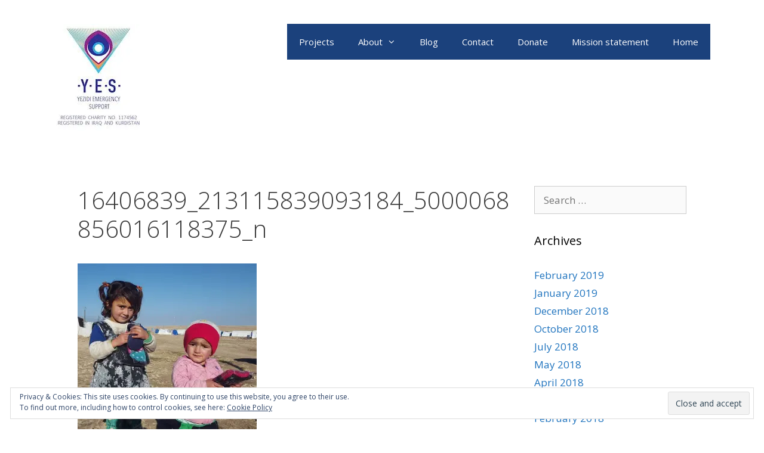

--- FILE ---
content_type: text/html; charset=UTF-8
request_url: http://yezidiemergencysupport.org/16406839_213115839093184_5000068856016118375_n/
body_size: 17373
content:
<!DOCTYPE html>
<html lang="en-GB">
<head>
	<meta charset="UTF-8">
	<link rel="profile" href="https://gmpg.org/xfn/11">
	<title>16406839_213115839093184_5000068856016118375_n &#8211; Yezidi Emergency Support</title>
<meta name='robots' content='max-image-preview:large' />
<link rel='dns-prefetch' href='//secure.gravatar.com' />
<link rel='dns-prefetch' href='//fonts.googleapis.com' />
<link rel='dns-prefetch' href='//v0.wordpress.com' />
<link rel='dns-prefetch' href='//widgets.wp.com' />
<link rel='dns-prefetch' href='//s0.wp.com' />
<link rel='dns-prefetch' href='//0.gravatar.com' />
<link rel='dns-prefetch' href='//1.gravatar.com' />
<link rel='dns-prefetch' href='//2.gravatar.com' />
<link rel='dns-prefetch' href='//i0.wp.com' />
<link rel='dns-prefetch' href='//i1.wp.com' />
<link rel='dns-prefetch' href='//i2.wp.com' />
<link rel='dns-prefetch' href='//jetpack.wordpress.com' />
<link rel='dns-prefetch' href='//s1.wp.com' />
<link rel='dns-prefetch' href='//s2.wp.com' />
<link rel='dns-prefetch' href='//public-api.wordpress.com' />
<link href='https://fonts.gstatic.com' crossorigin rel='preconnect' />
<link rel="alternate" type="application/rss+xml" title="Yezidi Emergency Support &raquo; Feed" href="http://yezidiemergencysupport.org/feed/" />
<link rel="alternate" type="application/rss+xml" title="Yezidi Emergency Support &raquo; Comments Feed" href="http://yezidiemergencysupport.org/comments/feed/" />
<link rel="alternate" title="oEmbed (JSON)" type="application/json+oembed" href="http://yezidiemergencysupport.org/wp-json/oembed/1.0/embed?url=http%3A%2F%2Fyezidiemergencysupport.org%2F16406839_213115839093184_5000068856016118375_n%2F" />
<link rel="alternate" title="oEmbed (XML)" type="text/xml+oembed" href="http://yezidiemergencysupport.org/wp-json/oembed/1.0/embed?url=http%3A%2F%2Fyezidiemergencysupport.org%2F16406839_213115839093184_5000068856016118375_n%2F&#038;format=xml" />
<!-- This site uses the Google Analytics by ExactMetrics plugin v6.4.0 - Using Analytics tracking - https://www.exactmetrics.com/ -->
<script type="text/javascript" data-cfasync="false">
    (window.gaDevIds=window.gaDevIds||[]).push("dNDMyYj");
	var em_version         = '6.4.0';
	var em_track_user      = true;
	var em_no_track_reason = '';
	
	var disableStr = 'ga-disable-UA-41574491-5';

	/* Function to detect opted out users */
	function __gaTrackerIsOptedOut() {
		return document.cookie.indexOf(disableStr + '=true') > -1;
	}

	/* Disable tracking if the opt-out cookie exists. */
	if ( __gaTrackerIsOptedOut() ) {
		window[disableStr] = true;
	}

	/* Opt-out function */
	function __gaTrackerOptout() {
	  document.cookie = disableStr + '=true; expires=Thu, 31 Dec 2099 23:59:59 UTC; path=/';
	  window[disableStr] = true;
	}

	if ( 'undefined' === typeof gaOptout ) {
		function gaOptout() {
			__gaTrackerOptout();
		}
	}
	
	if ( em_track_user ) {
		(function(i,s,o,g,r,a,m){i['GoogleAnalyticsObject']=r;i[r]=i[r]||function(){
			(i[r].q=i[r].q||[]).push(arguments)},i[r].l=1*new Date();a=s.createElement(o),
			m=s.getElementsByTagName(o)[0];a.async=1;a.src=g;m.parentNode.insertBefore(a,m)
		})(window,document,'script','//www.google-analytics.com/analytics.js','__gaTracker');

window.ga = __gaTracker;		__gaTracker('create', 'UA-41574491-5', 'auto');
		__gaTracker('set', 'forceSSL', true);
		__gaTracker('send','pageview');
		__gaTracker( function() { window.ga = __gaTracker; } );
	} else {
		console.log( "" );
		(function() {
			/* https://developers.google.com/analytics/devguides/collection/analyticsjs/ */
			var noopfn = function() {
				return null;
			};
			var noopnullfn = function() {
				return null;
			};
			var Tracker = function() {
				return null;
			};
			var p = Tracker.prototype;
			p.get = noopfn;
			p.set = noopfn;
			p.send = noopfn;
			var __gaTracker = function() {
				var len = arguments.length;
				if ( len === 0 ) {
					return;
				}
				var f = arguments[len-1];
				if ( typeof f !== 'object' || f === null || typeof f.hitCallback !== 'function' ) {
					console.log( 'Not running function __gaTracker(' + arguments[0] + " ....) because you are not being tracked. " + em_no_track_reason );
					return;
				}
				try {
					f.hitCallback();
				} catch (ex) {

				}
			};
			__gaTracker.create = function() {
				return new Tracker();
			};
			__gaTracker.getByName = noopnullfn;
			__gaTracker.getAll = function() {
				return [];
			};
			__gaTracker.remove = noopfn;
			window['__gaTracker'] = __gaTracker;
			window.ga = __gaTracker;		})();
		}
</script>
<!-- / Google Analytics by ExactMetrics -->
<style id='wp-img-auto-sizes-contain-inline-css'>
img:is([sizes=auto i],[sizes^="auto," i]){contain-intrinsic-size:3000px 1500px}
/*# sourceURL=wp-img-auto-sizes-contain-inline-css */
</style>
<link rel='stylesheet' id='generate-fonts-css' href='//fonts.googleapis.com/css?family=Open+Sans:300,300italic,regular,italic,600,600italic,700,700italic,800,800italic' media='all' />
<style id='wp-emoji-styles-inline-css'>

	img.wp-smiley, img.emoji {
		display: inline !important;
		border: none !important;
		box-shadow: none !important;
		height: 1em !important;
		width: 1em !important;
		margin: 0 0.07em !important;
		vertical-align: -0.1em !important;
		background: none !important;
		padding: 0 !important;
	}
/*# sourceURL=wp-emoji-styles-inline-css */
</style>
<style id='wp-block-library-inline-css'>
:root{--wp-block-synced-color:#7a00df;--wp-block-synced-color--rgb:122,0,223;--wp-bound-block-color:var(--wp-block-synced-color);--wp-editor-canvas-background:#ddd;--wp-admin-theme-color:#007cba;--wp-admin-theme-color--rgb:0,124,186;--wp-admin-theme-color-darker-10:#006ba1;--wp-admin-theme-color-darker-10--rgb:0,107,160.5;--wp-admin-theme-color-darker-20:#005a87;--wp-admin-theme-color-darker-20--rgb:0,90,135;--wp-admin-border-width-focus:2px}@media (min-resolution:192dpi){:root{--wp-admin-border-width-focus:1.5px}}.wp-element-button{cursor:pointer}:root .has-very-light-gray-background-color{background-color:#eee}:root .has-very-dark-gray-background-color{background-color:#313131}:root .has-very-light-gray-color{color:#eee}:root .has-very-dark-gray-color{color:#313131}:root .has-vivid-green-cyan-to-vivid-cyan-blue-gradient-background{background:linear-gradient(135deg,#00d084,#0693e3)}:root .has-purple-crush-gradient-background{background:linear-gradient(135deg,#34e2e4,#4721fb 50%,#ab1dfe)}:root .has-hazy-dawn-gradient-background{background:linear-gradient(135deg,#faaca8,#dad0ec)}:root .has-subdued-olive-gradient-background{background:linear-gradient(135deg,#fafae1,#67a671)}:root .has-atomic-cream-gradient-background{background:linear-gradient(135deg,#fdd79a,#004a59)}:root .has-nightshade-gradient-background{background:linear-gradient(135deg,#330968,#31cdcf)}:root .has-midnight-gradient-background{background:linear-gradient(135deg,#020381,#2874fc)}:root{--wp--preset--font-size--normal:16px;--wp--preset--font-size--huge:42px}.has-regular-font-size{font-size:1em}.has-larger-font-size{font-size:2.625em}.has-normal-font-size{font-size:var(--wp--preset--font-size--normal)}.has-huge-font-size{font-size:var(--wp--preset--font-size--huge)}.has-text-align-center{text-align:center}.has-text-align-left{text-align:left}.has-text-align-right{text-align:right}.has-fit-text{white-space:nowrap!important}#end-resizable-editor-section{display:none}.aligncenter{clear:both}.items-justified-left{justify-content:flex-start}.items-justified-center{justify-content:center}.items-justified-right{justify-content:flex-end}.items-justified-space-between{justify-content:space-between}.screen-reader-text{border:0;clip-path:inset(50%);height:1px;margin:-1px;overflow:hidden;padding:0;position:absolute;width:1px;word-wrap:normal!important}.screen-reader-text:focus{background-color:#ddd;clip-path:none;color:#444;display:block;font-size:1em;height:auto;left:5px;line-height:normal;padding:15px 23px 14px;text-decoration:none;top:5px;width:auto;z-index:100000}html :where(.has-border-color){border-style:solid}html :where([style*=border-top-color]){border-top-style:solid}html :where([style*=border-right-color]){border-right-style:solid}html :where([style*=border-bottom-color]){border-bottom-style:solid}html :where([style*=border-left-color]){border-left-style:solid}html :where([style*=border-width]){border-style:solid}html :where([style*=border-top-width]){border-top-style:solid}html :where([style*=border-right-width]){border-right-style:solid}html :where([style*=border-bottom-width]){border-bottom-style:solid}html :where([style*=border-left-width]){border-left-style:solid}html :where(img[class*=wp-image-]){height:auto;max-width:100%}:where(figure){margin:0 0 1em}html :where(.is-position-sticky){--wp-admin--admin-bar--position-offset:var(--wp-admin--admin-bar--height,0px)}@media screen and (max-width:600px){html :where(.is-position-sticky){--wp-admin--admin-bar--position-offset:0px}}
.has-text-align-justify{text-align:justify;}

/*# sourceURL=wp-block-library-inline-css */
</style><style id='global-styles-inline-css'>
:root{--wp--preset--aspect-ratio--square: 1;--wp--preset--aspect-ratio--4-3: 4/3;--wp--preset--aspect-ratio--3-4: 3/4;--wp--preset--aspect-ratio--3-2: 3/2;--wp--preset--aspect-ratio--2-3: 2/3;--wp--preset--aspect-ratio--16-9: 16/9;--wp--preset--aspect-ratio--9-16: 9/16;--wp--preset--color--black: #000000;--wp--preset--color--cyan-bluish-gray: #abb8c3;--wp--preset--color--white: #ffffff;--wp--preset--color--pale-pink: #f78da7;--wp--preset--color--vivid-red: #cf2e2e;--wp--preset--color--luminous-vivid-orange: #ff6900;--wp--preset--color--luminous-vivid-amber: #fcb900;--wp--preset--color--light-green-cyan: #7bdcb5;--wp--preset--color--vivid-green-cyan: #00d084;--wp--preset--color--pale-cyan-blue: #8ed1fc;--wp--preset--color--vivid-cyan-blue: #0693e3;--wp--preset--color--vivid-purple: #9b51e0;--wp--preset--gradient--vivid-cyan-blue-to-vivid-purple: linear-gradient(135deg,rgb(6,147,227) 0%,rgb(155,81,224) 100%);--wp--preset--gradient--light-green-cyan-to-vivid-green-cyan: linear-gradient(135deg,rgb(122,220,180) 0%,rgb(0,208,130) 100%);--wp--preset--gradient--luminous-vivid-amber-to-luminous-vivid-orange: linear-gradient(135deg,rgb(252,185,0) 0%,rgb(255,105,0) 100%);--wp--preset--gradient--luminous-vivid-orange-to-vivid-red: linear-gradient(135deg,rgb(255,105,0) 0%,rgb(207,46,46) 100%);--wp--preset--gradient--very-light-gray-to-cyan-bluish-gray: linear-gradient(135deg,rgb(238,238,238) 0%,rgb(169,184,195) 100%);--wp--preset--gradient--cool-to-warm-spectrum: linear-gradient(135deg,rgb(74,234,220) 0%,rgb(151,120,209) 20%,rgb(207,42,186) 40%,rgb(238,44,130) 60%,rgb(251,105,98) 80%,rgb(254,248,76) 100%);--wp--preset--gradient--blush-light-purple: linear-gradient(135deg,rgb(255,206,236) 0%,rgb(152,150,240) 100%);--wp--preset--gradient--blush-bordeaux: linear-gradient(135deg,rgb(254,205,165) 0%,rgb(254,45,45) 50%,rgb(107,0,62) 100%);--wp--preset--gradient--luminous-dusk: linear-gradient(135deg,rgb(255,203,112) 0%,rgb(199,81,192) 50%,rgb(65,88,208) 100%);--wp--preset--gradient--pale-ocean: linear-gradient(135deg,rgb(255,245,203) 0%,rgb(182,227,212) 50%,rgb(51,167,181) 100%);--wp--preset--gradient--electric-grass: linear-gradient(135deg,rgb(202,248,128) 0%,rgb(113,206,126) 100%);--wp--preset--gradient--midnight: linear-gradient(135deg,rgb(2,3,129) 0%,rgb(40,116,252) 100%);--wp--preset--font-size--small: 13px;--wp--preset--font-size--medium: 20px;--wp--preset--font-size--large: 36px;--wp--preset--font-size--x-large: 42px;--wp--preset--spacing--20: 0.44rem;--wp--preset--spacing--30: 0.67rem;--wp--preset--spacing--40: 1rem;--wp--preset--spacing--50: 1.5rem;--wp--preset--spacing--60: 2.25rem;--wp--preset--spacing--70: 3.38rem;--wp--preset--spacing--80: 5.06rem;--wp--preset--shadow--natural: 6px 6px 9px rgba(0, 0, 0, 0.2);--wp--preset--shadow--deep: 12px 12px 50px rgba(0, 0, 0, 0.4);--wp--preset--shadow--sharp: 6px 6px 0px rgba(0, 0, 0, 0.2);--wp--preset--shadow--outlined: 6px 6px 0px -3px rgb(255, 255, 255), 6px 6px rgb(0, 0, 0);--wp--preset--shadow--crisp: 6px 6px 0px rgb(0, 0, 0);}:where(.is-layout-flex){gap: 0.5em;}:where(.is-layout-grid){gap: 0.5em;}body .is-layout-flex{display: flex;}.is-layout-flex{flex-wrap: wrap;align-items: center;}.is-layout-flex > :is(*, div){margin: 0;}body .is-layout-grid{display: grid;}.is-layout-grid > :is(*, div){margin: 0;}:where(.wp-block-columns.is-layout-flex){gap: 2em;}:where(.wp-block-columns.is-layout-grid){gap: 2em;}:where(.wp-block-post-template.is-layout-flex){gap: 1.25em;}:where(.wp-block-post-template.is-layout-grid){gap: 1.25em;}.has-black-color{color: var(--wp--preset--color--black) !important;}.has-cyan-bluish-gray-color{color: var(--wp--preset--color--cyan-bluish-gray) !important;}.has-white-color{color: var(--wp--preset--color--white) !important;}.has-pale-pink-color{color: var(--wp--preset--color--pale-pink) !important;}.has-vivid-red-color{color: var(--wp--preset--color--vivid-red) !important;}.has-luminous-vivid-orange-color{color: var(--wp--preset--color--luminous-vivid-orange) !important;}.has-luminous-vivid-amber-color{color: var(--wp--preset--color--luminous-vivid-amber) !important;}.has-light-green-cyan-color{color: var(--wp--preset--color--light-green-cyan) !important;}.has-vivid-green-cyan-color{color: var(--wp--preset--color--vivid-green-cyan) !important;}.has-pale-cyan-blue-color{color: var(--wp--preset--color--pale-cyan-blue) !important;}.has-vivid-cyan-blue-color{color: var(--wp--preset--color--vivid-cyan-blue) !important;}.has-vivid-purple-color{color: var(--wp--preset--color--vivid-purple) !important;}.has-black-background-color{background-color: var(--wp--preset--color--black) !important;}.has-cyan-bluish-gray-background-color{background-color: var(--wp--preset--color--cyan-bluish-gray) !important;}.has-white-background-color{background-color: var(--wp--preset--color--white) !important;}.has-pale-pink-background-color{background-color: var(--wp--preset--color--pale-pink) !important;}.has-vivid-red-background-color{background-color: var(--wp--preset--color--vivid-red) !important;}.has-luminous-vivid-orange-background-color{background-color: var(--wp--preset--color--luminous-vivid-orange) !important;}.has-luminous-vivid-amber-background-color{background-color: var(--wp--preset--color--luminous-vivid-amber) !important;}.has-light-green-cyan-background-color{background-color: var(--wp--preset--color--light-green-cyan) !important;}.has-vivid-green-cyan-background-color{background-color: var(--wp--preset--color--vivid-green-cyan) !important;}.has-pale-cyan-blue-background-color{background-color: var(--wp--preset--color--pale-cyan-blue) !important;}.has-vivid-cyan-blue-background-color{background-color: var(--wp--preset--color--vivid-cyan-blue) !important;}.has-vivid-purple-background-color{background-color: var(--wp--preset--color--vivid-purple) !important;}.has-black-border-color{border-color: var(--wp--preset--color--black) !important;}.has-cyan-bluish-gray-border-color{border-color: var(--wp--preset--color--cyan-bluish-gray) !important;}.has-white-border-color{border-color: var(--wp--preset--color--white) !important;}.has-pale-pink-border-color{border-color: var(--wp--preset--color--pale-pink) !important;}.has-vivid-red-border-color{border-color: var(--wp--preset--color--vivid-red) !important;}.has-luminous-vivid-orange-border-color{border-color: var(--wp--preset--color--luminous-vivid-orange) !important;}.has-luminous-vivid-amber-border-color{border-color: var(--wp--preset--color--luminous-vivid-amber) !important;}.has-light-green-cyan-border-color{border-color: var(--wp--preset--color--light-green-cyan) !important;}.has-vivid-green-cyan-border-color{border-color: var(--wp--preset--color--vivid-green-cyan) !important;}.has-pale-cyan-blue-border-color{border-color: var(--wp--preset--color--pale-cyan-blue) !important;}.has-vivid-cyan-blue-border-color{border-color: var(--wp--preset--color--vivid-cyan-blue) !important;}.has-vivid-purple-border-color{border-color: var(--wp--preset--color--vivid-purple) !important;}.has-vivid-cyan-blue-to-vivid-purple-gradient-background{background: var(--wp--preset--gradient--vivid-cyan-blue-to-vivid-purple) !important;}.has-light-green-cyan-to-vivid-green-cyan-gradient-background{background: var(--wp--preset--gradient--light-green-cyan-to-vivid-green-cyan) !important;}.has-luminous-vivid-amber-to-luminous-vivid-orange-gradient-background{background: var(--wp--preset--gradient--luminous-vivid-amber-to-luminous-vivid-orange) !important;}.has-luminous-vivid-orange-to-vivid-red-gradient-background{background: var(--wp--preset--gradient--luminous-vivid-orange-to-vivid-red) !important;}.has-very-light-gray-to-cyan-bluish-gray-gradient-background{background: var(--wp--preset--gradient--very-light-gray-to-cyan-bluish-gray) !important;}.has-cool-to-warm-spectrum-gradient-background{background: var(--wp--preset--gradient--cool-to-warm-spectrum) !important;}.has-blush-light-purple-gradient-background{background: var(--wp--preset--gradient--blush-light-purple) !important;}.has-blush-bordeaux-gradient-background{background: var(--wp--preset--gradient--blush-bordeaux) !important;}.has-luminous-dusk-gradient-background{background: var(--wp--preset--gradient--luminous-dusk) !important;}.has-pale-ocean-gradient-background{background: var(--wp--preset--gradient--pale-ocean) !important;}.has-electric-grass-gradient-background{background: var(--wp--preset--gradient--electric-grass) !important;}.has-midnight-gradient-background{background: var(--wp--preset--gradient--midnight) !important;}.has-small-font-size{font-size: var(--wp--preset--font-size--small) !important;}.has-medium-font-size{font-size: var(--wp--preset--font-size--medium) !important;}.has-large-font-size{font-size: var(--wp--preset--font-size--large) !important;}.has-x-large-font-size{font-size: var(--wp--preset--font-size--x-large) !important;}
/*# sourceURL=global-styles-inline-css */
</style>

<style id='classic-theme-styles-inline-css'>
/*! This file is auto-generated */
.wp-block-button__link{color:#fff;background-color:#32373c;border-radius:9999px;box-shadow:none;text-decoration:none;padding:calc(.667em + 2px) calc(1.333em + 2px);font-size:1.125em}.wp-block-file__button{background:#32373c;color:#fff;text-decoration:none}
/*# sourceURL=/wp-includes/css/classic-themes.min.css */
</style>
<link rel='stylesheet' id='contact-form-7-css' href='http://yezidiemergencysupport.org/wp-content/plugins/contact-form-7/includes/css/styles.css?ver=5.3.2' media='all' />
<link rel='stylesheet' id='ctwg-shortcodes-css' href='http://yezidiemergencysupport.org/wp-content/plugins/cpo-widgets/css/style.css?ver=6.9' media='all' />
<link rel='stylesheet' id='symple_shortcode_styles-css' href='http://yezidiemergencysupport.org/wp-content/plugins/symple-shortcodes/shortcodes/css/symple_shortcodes_styles.css?ver=6.9' media='all' />
<link rel='stylesheet' id='wpos-slick-style-css' href='http://yezidiemergencysupport.org/wp-content/plugins/wp-trending-post-slider-and-widget/assets/css/slick.css?ver=1.4' media='all' />
<link rel='stylesheet' id='wtpsw-public-style-css' href='http://yezidiemergencysupport.org/wp-content/plugins/wp-trending-post-slider-and-widget/assets/css/wtpsw-public.css?ver=1.4' media='all' />
<link rel='stylesheet' id='charitable-styles-css' href='http://yezidiemergencysupport.org/wp-content/plugins/charitable/assets/css/charitable.min.css?ver=1.6.46' media='all' />
<link rel='stylesheet' id='exactmetrics-popular-posts-style-css' href='http://yezidiemergencysupport.org/wp-content/plugins/google-analytics-dashboard-for-wp/assets/css/frontend.min.css?ver=6.4.0' media='all' />
<link rel='stylesheet' id='generate-style-grid-css' href='http://yezidiemergencysupport.org/wp-content/themes/generatepress/assets/css/unsemantic-grid.min.css?ver=3.0.2' media='all' />
<link rel='stylesheet' id='generate-style-css' href='http://yezidiemergencysupport.org/wp-content/themes/generatepress/assets/css/style.min.css?ver=3.0.2' media='all' />
<style id='generate-style-inline-css'>
body{background-color:#ffffff;color:#3a3a3a;}a{color:#1e73be;}a:visited{color:#00027a;}a:hover, a:focus, a:active{color:#3a3a3a;}body .grid-container{max-width:1100px;}.wp-block-group__inner-container{max-width:1100px;margin-left:auto;margin-right:auto;}.generate-back-to-top{font-size:20px;border-radius:3px;position:fixed;bottom:30px;right:30px;line-height:40px;width:40px;text-align:center;z-index:10;transition:opacity 300ms ease-in-out;}body, button, input, select, textarea{font-family:"Open Sans", sans-serif;}body{line-height:1.5;}.entry-content > [class*="wp-block-"]:not(:last-child){margin-bottom:1.5em;}.main-title{font-size:45px;}.main-navigation .main-nav ul ul li a{font-size:14px;}.sidebar .widget, .footer-widgets .widget{font-size:17px;}h1{font-weight:300;font-size:40px;}h2{font-weight:300;font-size:30px;}h3{font-size:20px;}h4{font-size:inherit;}h5{font-size:inherit;}@media (max-width:768px){.main-title{font-size:30px;}h1{font-size:30px;}h2{font-size:25px;}}.top-bar{background-color:#636363;color:#ffffff;}.top-bar a{color:#ffffff;}.top-bar a:hover{color:#303030;}.site-header{background-color:#ffffff;color:#3a3a3a;}.site-header a{color:#3a3a3a;}.main-title a,.main-title a:hover{color:#222222;}.site-description{color:#757575;}.main-navigation,.main-navigation ul ul{background-color:#222222;}.main-navigation .main-nav ul li a,.menu-toggle, .main-navigation .menu-bar-items{color:#ffffff;}.main-navigation .main-nav ul li:hover > a,.main-navigation .main-nav ul li:focus > a, .main-navigation .main-nav ul li.sfHover > a, .main-navigation .menu-bar-item:hover > a, .main-navigation .menu-bar-item.sfHover > a{color:#ffffff;background-color:#3f3f3f;}button.menu-toggle:hover,button.menu-toggle:focus,.main-navigation .mobile-bar-items a,.main-navigation .mobile-bar-items a:hover,.main-navigation .mobile-bar-items a:focus{color:#ffffff;}.main-navigation .main-nav ul li[class*="current-menu-"] > a{color:#ffffff;background-color:#3f3f3f;}.main-navigation .main-nav ul li[class*="current-menu-"] > a:hover,.main-navigation .main-nav ul li[class*="current-menu-"].sfHover > a{color:#ffffff;background-color:#3f3f3f;}.navigation-search input[type="search"],.navigation-search input[type="search"]:active, .navigation-search input[type="search"]:focus, .main-navigation .main-nav ul li.search-item.active > a, .main-navigation .menu-bar-items .search-item.active > a{color:#ffffff;background-color:#3f3f3f;}.main-navigation ul ul{background-color:#3f3f3f;}.main-navigation .main-nav ul ul li a{color:#ffffff;}.main-navigation .main-nav ul ul li:hover > a,.main-navigation .main-nav ul ul li:focus > a,.main-navigation .main-nav ul ul li.sfHover > a{color:#ffffff;background-color:#4f4f4f;}.main-navigation .main-nav ul ul li[class*="current-menu-"] > a{color:#ffffff;background-color:#4f4f4f;}.main-navigation .main-nav ul ul li[class*="current-menu-"] > a:hover,.main-navigation .main-nav ul ul li[class*="current-menu-"].sfHover > a{color:#ffffff;background-color:#4f4f4f;}.separate-containers .inside-article, .separate-containers .comments-area, .separate-containers .page-header, .one-container .container, .separate-containers .paging-navigation, .inside-page-header{background-color:#ffffff;}.entry-meta{color:#595959;}.entry-meta a{color:#595959;}.entry-meta a:hover{color:#1e73be;}.sidebar .widget{background-color:#ffffff;}.sidebar .widget .widget-title{color:#000000;}.footer-widgets{background-color:#ffffff;}.footer-widgets .widget-title{color:#000000;}.site-info{color:#ffffff;background-color:#222222;}.site-info a{color:#ffffff;}.site-info a:hover{color:#606060;}.footer-bar .widget_nav_menu .current-menu-item a{color:#606060;}input[type="text"],input[type="email"],input[type="url"],input[type="password"],input[type="search"],input[type="tel"],input[type="number"],textarea,select{color:#666666;background-color:#fafafa;border-color:#cccccc;}input[type="text"]:focus,input[type="email"]:focus,input[type="url"]:focus,input[type="password"]:focus,input[type="search"]:focus,input[type="tel"]:focus,input[type="number"]:focus,textarea:focus,select:focus{color:#666666;background-color:#ffffff;border-color:#bfbfbf;}button,html input[type="button"],input[type="reset"],input[type="submit"],a.button,a.wp-block-button__link:not(.has-background){color:#ffffff;background-color:#666666;}button:hover,html input[type="button"]:hover,input[type="reset"]:hover,input[type="submit"]:hover,a.button:hover,button:focus,html input[type="button"]:focus,input[type="reset"]:focus,input[type="submit"]:focus,a.button:focus,a.wp-block-button__link:not(.has-background):active,a.wp-block-button__link:not(.has-background):focus,a.wp-block-button__link:not(.has-background):hover{color:#ffffff;background-color:#3f3f3f;}a.generate-back-to-top{background-color:rgba( 0,0,0,0.4 );color:#ffffff;}a.generate-back-to-top:hover,a.generate-back-to-top:focus{background-color:rgba( 0,0,0,0.6 );color:#ffffff;}@media (max-width:768px){.main-navigation .menu-bar-item:hover > a, .main-navigation .menu-bar-item.sfHover > a{background:none;color:#ffffff;}}.inside-top-bar{padding:10px;}.inside-header{padding:40px;}.entry-content .alignwide, body:not(.no-sidebar) .entry-content .alignfull{margin-left:-40px;width:calc(100% + 80px);max-width:calc(100% + 80px);}.rtl .menu-item-has-children .dropdown-menu-toggle{padding-left:20px;}.rtl .main-navigation .main-nav ul li.menu-item-has-children > a{padding-right:20px;}.site-info{padding:20px;}@media (max-width:768px){.separate-containers .inside-article, .separate-containers .comments-area, .separate-containers .page-header, .separate-containers .paging-navigation, .one-container .site-content, .inside-page-header, .wp-block-group__inner-container{padding:30px;}.site-info{padding-right:10px;padding-left:10px;}.entry-content .alignwide, body:not(.no-sidebar) .entry-content .alignfull{margin-left:-30px;width:calc(100% + 60px);max-width:calc(100% + 60px);}}.one-container .sidebar .widget{padding:0px;}@media (max-width:768px){.main-navigation .menu-toggle,.main-navigation .mobile-bar-items,.sidebar-nav-mobile:not(#sticky-placeholder){display:block;}.main-navigation ul,.gen-sidebar-nav{display:none;}[class*="nav-float-"] .site-header .inside-header > *{float:none;clear:both;}}
/*# sourceURL=generate-style-inline-css */
</style>
<link rel='stylesheet' id='generate-mobile-style-css' href='http://yezidiemergencysupport.org/wp-content/themes/generatepress/assets/css/mobile.min.css?ver=3.0.2' media='all' />
<link rel='stylesheet' id='generate-font-icons-css' href='http://yezidiemergencysupport.org/wp-content/themes/generatepress/assets/css/components/font-icons.min.css?ver=3.0.2' media='all' />
<link rel='stylesheet' id='font-awesome-css' href='http://yezidiemergencysupport.org/wp-content/plugins/elementor/assets/lib/font-awesome/css/font-awesome.min.css?ver=4.7.0' media='all' />
<link rel='stylesheet' id='jetpack_css-css' href='http://yezidiemergencysupport.org/wp-content/plugins/jetpack/css/jetpack.css?ver=9.2.4' media='all' />
<script src="http://yezidiemergencysupport.org/wp-content/plugins/charitable/assets/js/libraries/js-cookie.min.js?ver=2.1.4" id="js-cookie-js"></script>
<script id="charitable-sessions-js-extra">
var CHARITABLE_SESSION = {"ajaxurl":"http://yezidiemergencysupport.org/wp-admin/admin-ajax.php","id":"","cookie_name":"charitable_session","expiration":"86400","expiration_variant":"82800","secure":"","cookie_path":"/","cookie_domain":"","generated_id":"c2341146a712536e599363e440f04bd0","disable_cookie":""};
//# sourceURL=charitable-sessions-js-extra
</script>
<script src="http://yezidiemergencysupport.org/wp-content/plugins/charitable/assets/js/charitable-session.min.js?ver=1.6.46" id="charitable-sessions-js"></script>
<script id="exactmetrics-frontend-script-js-extra">
var exactmetrics_frontend = {"js_events_tracking":"true","download_extensions":"zip,mp3,mpeg,pdf,docx,pptx,xlsx,rar","inbound_paths":"[{\"path\":\"\\/go\\/\",\"label\":\"affiliate\"},{\"path\":\"\\/recommend\\/\",\"label\":\"affiliate\"}]","home_url":"http://yezidiemergencysupport.org","hash_tracking":"false"};
//# sourceURL=exactmetrics-frontend-script-js-extra
</script>
<script src="http://yezidiemergencysupport.org/wp-content/plugins/google-analytics-dashboard-for-wp/assets/js/frontend.min.js?ver=6.4.0" id="exactmetrics-frontend-script-js"></script>
<script src="http://yezidiemergencysupport.org/wp-includes/js/jquery/jquery.min.js?ver=3.7.1" id="jquery-core-js"></script>
<script src="http://yezidiemergencysupport.org/wp-includes/js/jquery/jquery-migrate.min.js?ver=3.4.1" id="jquery-migrate-js"></script>
<link rel="https://api.w.org/" href="http://yezidiemergencysupport.org/wp-json/" /><link rel="alternate" title="JSON" type="application/json" href="http://yezidiemergencysupport.org/wp-json/wp/v2/media/440" /><link rel="EditURI" type="application/rsd+xml" title="RSD" href="http://yezidiemergencysupport.org/xmlrpc.php?rsd" />
<meta name="generator" content="WordPress 6.9" />
<link rel="canonical" href="http://yezidiemergencysupport.org/16406839_213115839093184_5000068856016118375_n/" />
<link rel='shortlink' href='https://wp.me/a9bZSR-76' />
<style type="text/css" id="simple-css-output">.site-header{background-color:#ffffff;color:#3a3a3a;}.site-header a,.site-header a:visited{color:#222222;}.main-title a,.main-title a:hover,.main-title a:visited{color:#222222;}.site-description{color:#999999;}.main-navigation,.main-navigation ul ul{background-color:#1b417c;}.main-navigation .main-nav ul li a,.menu-toggle{color:#ffffff;}.main-navigation .main-nav ul li > a:hover,.main-navigation .main-nav ul li > a:focus, .main-navigation .main-nav ul li.sfHover > a{color:#ffffff;background-color:#3f3f3f;}button.menu-toggle:hover,button.menu-toggle:focus,.main-navigation .mobile-bar-items a,.main-navigation .mobile-bar-items a:hover,.main-navigation .mobile-bar-items a:focus{color:#ffffff;}.main-navigation .main-nav ul li[class*="current-menu-"] > a{color:#ffffff;background-color:#3f3f3f;}.main-navigation .main-nav ul li[class*="current-menu-"] > a:hover,.main-navigation .main-nav ul li[class*="current-menu-"].sfHover > a{color:#ffffff;background-color:#3f3f3f;}.main-navigation ul ul{background-color:#3f3f3f;}.main-navigation .main-nav ul ul li a{color:#ffffff;}.main-navigation .main-nav ul ul li > a:hover,.main-navigation .main-nav ul ul li > a:focus,.main-navigation .main-nav ul ul li.sfHover > a{color:#ffffff;background-color:#4f4f4f;}.main-navigation .main-nav ul ul li[class*="current-menu-"] > a{color:#ffffff;background-color:#4f4f4f;}.main-navigation .main-nav ul ul li[class*="current-menu-"] > a:hover,.main-navigation .main-nav ul ul li[class*="current-menu-"].sfHover > a{color:#ffffff;background-color:#4f4f4f;}.separate-containers .inside-article, .separate-containers .comments-area, .separate-containers .page-header, .one-container .container, .separate-containers .paging-navigation, .inside-page-header{background-color:#ffffff;}.entry-meta{color:#888888;}.entry-meta a,.entry-meta a:visited{color:#666666;}.entry-meta a:hover{color:#1e73be;}.footer-widgets{background-color:#ffffff;}.footer-widgets .widget-title{color:#000000;}.site-info{color:#ffffff;background-color:#222222;}.site-info a,.site-info a:visited{color:#ffffff;}.site-info a:hover{color:#606060;}.footer-bar .widget_nav_menu .current-menu-item a{color:#606060;}input[type="text"],input[type="email"],input[type="url"],input[type="password"],input[type="search"],input[type="tel"],input[type="number"],textarea{color:#666666;background-color:#fafafa;border-color:#cccccc;}input[type="text"]:focus,input[type="email"]:focus,input[type="url"]:focus,input[type="password"]:focus,input[type="search"]:focus,input[type="tel"]:focus,input[type="number"]:focus,textarea:focus{color:#666666;background-color:#ffffff;border-color:#bfbfbf;}button,html input[type="button"],input[type="reset"],input[type="submit"],.button,.button:visited{color:#ffffff;background-color:#666666;}button:hover,html input[type="button"]:hover,input[type="reset"]:hover,input[type="submit"]:hover,.button:hover,button:focus,html input[type="button"]:focus,input[type="reset"]:focus,input[type="submit"]:focus,.button:focus{color:#ffffff;background-color:#3f3f3f;}.generate-back-to-top,.generate-back-to-top:visited{background-color:rgba( 0,0,0,0.4 );color:#ffffff;}.generate-back-to-top:hover,.generate-back-to-top:focus{background-color:rgba( 0,0,0,0.6 );color:#ffffff;}</style><script type="text/javascript">
(function(url){
	if(/(?:Chrome\/26\.0\.1410\.63 Safari\/537\.31|WordfenceTestMonBot)/.test(navigator.userAgent)){ return; }
	var addEvent = function(evt, handler) {
		if (window.addEventListener) {
			document.addEventListener(evt, handler, false);
		} else if (window.attachEvent) {
			document.attachEvent('on' + evt, handler);
		}
	};
	var removeEvent = function(evt, handler) {
		if (window.removeEventListener) {
			document.removeEventListener(evt, handler, false);
		} else if (window.detachEvent) {
			document.detachEvent('on' + evt, handler);
		}
	};
	var evts = 'contextmenu dblclick drag dragend dragenter dragleave dragover dragstart drop keydown keypress keyup mousedown mousemove mouseout mouseover mouseup mousewheel scroll'.split(' ');
	var logHuman = function() {
		if (window.wfLogHumanRan) { return; }
		window.wfLogHumanRan = true;
		var wfscr = document.createElement('script');
		wfscr.type = 'text/javascript';
		wfscr.async = true;
		wfscr.src = url + '&r=' + Math.random();
		(document.getElementsByTagName('head')[0]||document.getElementsByTagName('body')[0]).appendChild(wfscr);
		for (var i = 0; i < evts.length; i++) {
			removeEvent(evts[i], logHuman);
		}
	};
	for (var i = 0; i < evts.length; i++) {
		addEvent(evts[i], logHuman);
	}
})('//yezidiemergencysupport.org/?wordfence_lh=1&hid=28A6B4CD81315D00AE26DD0A2CF16DEB');
</script><style type='text/css'>img#wpstats{display:none}</style><meta name="viewport" content="width=device-width, initial-scale=1"><style id="charitable-highlight-colour-styles">.campaign-raised .amount, .campaign-figures .amount,.donors-count, .time-left,.charitable-form-field a:not(.button),.charitable-form-fields .charitable-fieldset a:not(.button),.charitable-notice,.charitable-notice .errors a {color:#f89d35;}.campaign-progress-bar .bar,.donate-button,.charitable-donation-form .donation-amount.selected,.charitable-donation-amount-form .donation-amount.selected {background-color:#f89d35;}.charitable-donation-form .donation-amount.selected,.charitable-donation-amount-form .donation-amount.selected,.charitable-notice, .charitable-drag-drop-images li:hover a.remove-image,.supports-drag-drop .charitable-drag-drop-dropzone.drag-over {border-color:#f89d35;}</style>
<!-- Jetpack Open Graph Tags -->
<meta property="og:type" content="article" />
<meta property="og:title" content="16406839_213115839093184_5000068856016118375_n" />
<meta property="og:url" content="http://yezidiemergencysupport.org/16406839_213115839093184_5000068856016118375_n/" />
<meta property="og:description" content="Visit the post for more." />
<meta property="article:published_time" content="2017-10-01T15:34:39+00:00" />
<meta property="article:modified_time" content="2017-10-01T15:34:39+00:00" />
<meta property="og:site_name" content="Yezidi Emergency Support" />
<meta property="og:image" content="http://yezidiemergencysupport.org/wp-content/uploads/2017/10/16406839_213115839093184_5000068856016118375_n.jpg" />
<meta property="og:locale" content="en_GB" />
<meta name="twitter:text:title" content="16406839_213115839093184_5000068856016118375_n" />
<meta name="twitter:image" content="https://i1.wp.com/yezidiemergencysupport.org/wp-content/uploads/2017/10/16406839_213115839093184_5000068856016118375_n.jpg?fit=960%2C899&#038;w=640" />
<meta name="twitter:card" content="summary_large_image" />
<meta name="twitter:description" content="Visit the post for more." />

<!-- End Jetpack Open Graph Tags -->
<link rel="icon" href="https://i0.wp.com/yezidiemergencysupport.org/wp-content/uploads/2017/10/cropped-Logo_icon.jpg?fit=32%2C32" sizes="32x32" />
<link rel="icon" href="https://i0.wp.com/yezidiemergencysupport.org/wp-content/uploads/2017/10/cropped-Logo_icon.jpg?fit=192%2C192" sizes="192x192" />
<link rel="apple-touch-icon" href="https://i0.wp.com/yezidiemergencysupport.org/wp-content/uploads/2017/10/cropped-Logo_icon.jpg?fit=180%2C180" />
<meta name="msapplication-TileImage" content="https://i0.wp.com/yezidiemergencysupport.org/wp-content/uploads/2017/10/cropped-Logo_icon.jpg?fit=270%2C270" />
</head>

<body class="attachment wp-singular attachment-template-default single single-attachment postid-440 attachmentid-440 attachment-jpeg wp-custom-logo wp-embed-responsive wp-theme-generatepress symple-shortcodes  symple-shortcodes-responsive right-sidebar nav-float-right one-container fluid-header active-footer-widgets-3 header-aligned-left dropdown-hover elementor-default elementor-kit-1189" itemtype="https://schema.org/Blog" itemscope>
	<a class="screen-reader-text skip-link" href="#content" title="Skip to content">Skip to content</a>		<header id="masthead" class="site-header" itemtype="https://schema.org/WPHeader" itemscope>
			<div class="inside-header grid-container grid-parent">
				<div class="site-logo">
					<a href="http://yezidiemergencysupport.org/" title="Yezidi Emergency Support" rel="home">
						<img  class="header-image is-logo-image" alt="Yezidi Emergency Support" src="https://i2.wp.com/yezidiemergencysupport.org/wp-content/uploads/2019/05/cropped-YES-logo-with-info-resized.jpeg?fit=150%2C192" title="Yezidi Emergency Support" />
					</a>
				</div>		<nav id="site-navigation" class="main-navigation sub-menu-right" itemtype="https://schema.org/SiteNavigationElement" itemscope>
			<div class="inside-navigation grid-container grid-parent">
								<button class="menu-toggle" aria-controls="primary-menu" aria-expanded="false">
					<span class="mobile-menu">Menu</span>				</button>
				<div id="primary-menu" class="main-nav"><ul id="menu-main" class=" menu sf-menu"><li id="menu-item-320" class="menu-item menu-item-type-taxonomy menu-item-object-category menu-item-320"><a href="http://yezidiemergencysupport.org/category/projects/">Projects</a></li>
<li id="menu-item-298" class="menu-item menu-item-type-post_type menu-item-object-page menu-item-has-children menu-item-298"><a href="http://yezidiemergencysupport.org/about/">About<span role="presentation" class="dropdown-menu-toggle"></span></a>
<ul class="sub-menu">
	<li id="menu-item-1038" class="menu-item menu-item-type-post_type menu-item-object-page menu-item-1038"><a href="http://yezidiemergencysupport.org/about/">The Yezidi Genocide</a></li>
	<li id="menu-item-1113" class="menu-item menu-item-type-post_type menu-item-object-page menu-item-1113"><a href="http://yezidiemergencysupport.org/mission-statement/">Mission statement</a></li>
	<li id="menu-item-327" class="menu-item menu-item-type-post_type menu-item-object-page menu-item-327"><a href="http://yezidiemergencysupport.org/what-we-do/">What we do</a></li>
	<li id="menu-item-340" class="menu-item menu-item-type-post_type menu-item-object-page menu-item-340"><a href="http://yezidiemergencysupport.org/about-us/">Who we are</a></li>
</ul>
</li>
<li id="menu-item-504" class="menu-item menu-item-type-taxonomy menu-item-object-category menu-item-504"><a href="http://yezidiemergencysupport.org/category/blog/">Blog</a></li>
<li id="menu-item-318" class="menu-item menu-item-type-post_type menu-item-object-page menu-item-318"><a href="http://yezidiemergencysupport.org/get-in-touch/">Contact</a></li>
<li id="menu-item-152" class="menu-item menu-item-type-post_type menu-item-object-page menu-item-152"><a href="http://yezidiemergencysupport.org/donate/">Donate</a></li>
<li id="menu-item-1114" class="menu-item menu-item-type-post_type menu-item-object-page menu-item-1114"><a href="http://yezidiemergencysupport.org/mission-statement/">Mission statement</a></li>
<li id="menu-item-1184" class="menu-item menu-item-type-post_type menu-item-object-page menu-item-home menu-item-1184"><a href="http://yezidiemergencysupport.org/">Home</a></li>
</ul></div>			</div>
		</nav>
					</div>
		</header>
		
	<div id="page" class="site grid-container container hfeed grid-parent">
				<div id="content" class="site-content">
			
	<div id="primary" class="content-area grid-parent mobile-grid-100 grid-75 tablet-grid-75">
		<main id="main" class="site-main">
			
<article id="post-440" class="post-440 attachment type-attachment status-inherit hentry" itemtype="https://schema.org/CreativeWork" itemscope>
	<div class="inside-article">
					<header class="entry-header">
				<h1 class="entry-title" itemprop="headline">16406839_213115839093184_5000068856016118375_n</h1>			</header>
			
		<div class="entry-content" itemprop="text">
			<p class="attachment"><a href='https://i1.wp.com/yezidiemergencysupport.org/wp-content/uploads/2017/10/16406839_213115839093184_5000068856016118375_n.jpg'><img fetchpriority="high" decoding="async" width="300" height="281" src="https://i1.wp.com/yezidiemergencysupport.org/wp-content/uploads/2017/10/16406839_213115839093184_5000068856016118375_n.jpg?fit=300%2C281" class="attachment-medium size-medium" alt="" srcset="https://i1.wp.com/yezidiemergencysupport.org/wp-content/uploads/2017/10/16406839_213115839093184_5000068856016118375_n.jpg?w=960 960w, https://i1.wp.com/yezidiemergencysupport.org/wp-content/uploads/2017/10/16406839_213115839093184_5000068856016118375_n.jpg?resize=300%2C281 300w, https://i1.wp.com/yezidiemergencysupport.org/wp-content/uploads/2017/10/16406839_213115839093184_5000068856016118375_n.jpg?resize=768%2C719 768w" sizes="(max-width: 300px) 100vw, 300px" data-attachment-id="440" data-permalink="http://yezidiemergencysupport.org/16406839_213115839093184_5000068856016118375_n/" data-orig-file="https://i1.wp.com/yezidiemergencysupport.org/wp-content/uploads/2017/10/16406839_213115839093184_5000068856016118375_n.jpg?fit=960%2C899" data-orig-size="960,899" data-comments-opened="0" data-image-meta="{&quot;aperture&quot;:&quot;0&quot;,&quot;credit&quot;:&quot;&quot;,&quot;camera&quot;:&quot;&quot;,&quot;caption&quot;:&quot;&quot;,&quot;created_timestamp&quot;:&quot;0&quot;,&quot;copyright&quot;:&quot;&quot;,&quot;focal_length&quot;:&quot;0&quot;,&quot;iso&quot;:&quot;0&quot;,&quot;shutter_speed&quot;:&quot;0&quot;,&quot;title&quot;:&quot;&quot;,&quot;orientation&quot;:&quot;0&quot;}" data-image-title="16406839_213115839093184_5000068856016118375_n" data-image-description="" data-medium-file="https://i1.wp.com/yezidiemergencysupport.org/wp-content/uploads/2017/10/16406839_213115839093184_5000068856016118375_n.jpg?fit=300%2C281" data-large-file="https://i1.wp.com/yezidiemergencysupport.org/wp-content/uploads/2017/10/16406839_213115839093184_5000068856016118375_n.jpg?fit=825%2C773" /></a></p>
		</div>

			</div>
</article>
		</main>
	</div>

	<div id="right-sidebar" class="widget-area sidebar is-right-sidebar grid-25 tablet-grid-25 grid-parent" itemtype="https://schema.org/WPSideBar" itemscope>
	<div class="inside-right-sidebar">
			<aside id="search" class="widget widget_search">
		<form method="get" class="search-form" action="http://yezidiemergencysupport.org/">
	<label>
		<span class="screen-reader-text">Search for:</span>
		<input type="search" class="search-field" placeholder="Search &hellip;" value="" name="s" title="Search for:">
	</label>
	<input type="submit" class="search-submit" value="Search"></form>
	</aside>

	<aside id="archives" class="widget">
		<h2 class="widget-title">Archives</h2>
		<ul>
				<li><a href='http://yezidiemergencysupport.org/2019/02/'>February 2019</a></li>
	<li><a href='http://yezidiemergencysupport.org/2019/01/'>January 2019</a></li>
	<li><a href='http://yezidiemergencysupport.org/2018/12/'>December 2018</a></li>
	<li><a href='http://yezidiemergencysupport.org/2018/10/'>October 2018</a></li>
	<li><a href='http://yezidiemergencysupport.org/2018/07/'>July 2018</a></li>
	<li><a href='http://yezidiemergencysupport.org/2018/05/'>May 2018</a></li>
	<li><a href='http://yezidiemergencysupport.org/2018/04/'>April 2018</a></li>
	<li><a href='http://yezidiemergencysupport.org/2018/03/'>March 2018</a></li>
	<li><a href='http://yezidiemergencysupport.org/2018/02/'>February 2018</a></li>
	<li><a href='http://yezidiemergencysupport.org/2018/01/'>January 2018</a></li>
	<li><a href='http://yezidiemergencysupport.org/2017/12/'>December 2017</a></li>
	<li><a href='http://yezidiemergencysupport.org/2017/10/'>October 2017</a></li>
	<li><a href='http://yezidiemergencysupport.org/2017/09/'>September 2017</a></li>
		</ul>
	</aside>
		</div>
</div>

	</div>
</div>


<div class="site-footer footer-bar-active footer-bar-align-right">
				<div id="footer-widgets" class="site footer-widgets">
				<div class="footer-widgets-container grid-container grid-parent">
					<div class="inside-footer-widgets">
							<div class="footer-widget-1 grid-parent grid-33 tablet-grid-50 mobile-grid-100">
		<aside id="charitable_donate_widget-5" class="widget inner-padding widget_charitable_donate_widget"><h2 class="widget-title">Donate today</h2><form method="post" id="charitable-donation-amount-form" class="charitable-donation-form charitable-form" data-use-ajax="">
		<div class="charitable-form-fields cf">
		<div class="charitable-session-content" data-template="notices" data-args="[]" style="display: none;"></div><noscript></noscript><input type="hidden" name="charitable_form_id" value="696c032ddf572" autocomplete="off" /><input type="text" name="696c032ddf572" class="charitable-hidden" value="" autocomplete="off" /><input type="hidden" name="_charitable_donation_amount_nonce" value="2a932aca6c"  /><input type="hidden" name="_wp_http_referer" value="/16406839_213115839093184_5000068856016118375_n/"  /><input type="hidden" name="charitable_action" value="make_donation_streamlined"  /><input type="hidden" name="campaign_id" value="153"  /><input type="hidden" name="description" value="Donations"  /><input type="hidden" name="ID" value="0"  /><input type="hidden" name="gateway" value="paypal"  /><div class="charitable-donation-options">
	<div class="charitable-session-content" data-template="donation_form_amount_field" data-args="{&quot;campaign_id&quot;:153,&quot;form_id&quot;:&quot;696c032ddf572&quot;}" style="display: none;">	<ul class="donation-amounts">
					<li class="donation-amount suggested-donation-amount ">
				<label for="form-696c032ddf572-field-5">
					<input
						id="form-696c032ddf572-field-5"
						type="radio"
						name="donation_amount"
						value="5" 					/>
					<span class="amount">&pound;5.00</span> <span class="description">Buys a child's coat</span>				</label>
			</li>
						<li class="donation-amount suggested-donation-amount ">
				<label for="form-696c032ddf572-field-10">
					<input
						id="form-696c032ddf572-field-10"
						type="radio"
						name="donation_amount"
						value="10" 					/>
					<span class="amount">&pound;10.00</span> <span class="description">Buys a laying hen</span>				</label>
			</li>
						<li class="donation-amount suggested-donation-amount ">
				<label for="form-696c032ddf572-field-20">
					<input
						id="form-696c032ddf572-field-20"
						type="radio"
						name="donation_amount"
						value="20" 					/>
					<span class="amount">&pound;20.00</span> <span class="description">Buys a blanket</span>				</label>
			</li>
						<li class="donation-amount suggested-donation-amount ">
				<label for="form-696c032ddf572-field-50">
					<input
						id="form-696c032ddf572-field-50"
						type="radio"
						name="donation_amount"
						value="50" 					/>
					<span class="amount">&pound;50.00</span> <span class="description">Buys a heater</span>				</label>
			</li>
						<li class="donation-amount suggested-donation-amount ">
				<label for="form-696c032ddf572-field-120">
					<input
						id="form-696c032ddf572-field-120"
						type="radio"
						name="donation_amount"
						value="120" 					/>
					<span class="amount">&pound;120.00</span> <span class="description">Buys a goat</span>				</label>
			</li>
						<li class="donation-amount custom-donation-amount">
				<span class="custom-donation-amount-wrapper">
					<label for="form-696c032ddf572-field-custom-amount">
						<input
							id="form-696c032ddf572-field-custom-amount"
							type="radio"
							name="donation_amount"
							value="custom" 						/><span class="description">Custom amount</span>
					</label>
					<input
						type="text"
						class="custom-donation-input"
						name="custom_donation_amount"
						value=""
					/>
				</span>
			</li>
			</ul><!-- .donation-amounts -->
</div><noscript>	<ul class="donation-amounts">
					<li class="donation-amount suggested-donation-amount ">
				<label for="form-696c032ddf572-field-5">
					<input
						id="form-696c032ddf572-field-5"
						type="radio"
						name="donation_amount"
						value="5" 					/>
					<span class="amount">&pound;5.00</span> <span class="description">Buys a child's coat</span>				</label>
			</li>
						<li class="donation-amount suggested-donation-amount ">
				<label for="form-696c032ddf572-field-10">
					<input
						id="form-696c032ddf572-field-10"
						type="radio"
						name="donation_amount"
						value="10" 					/>
					<span class="amount">&pound;10.00</span> <span class="description">Buys a laying hen</span>				</label>
			</li>
						<li class="donation-amount suggested-donation-amount ">
				<label for="form-696c032ddf572-field-20">
					<input
						id="form-696c032ddf572-field-20"
						type="radio"
						name="donation_amount"
						value="20" 					/>
					<span class="amount">&pound;20.00</span> <span class="description">Buys a blanket</span>				</label>
			</li>
						<li class="donation-amount suggested-donation-amount ">
				<label for="form-696c032ddf572-field-50">
					<input
						id="form-696c032ddf572-field-50"
						type="radio"
						name="donation_amount"
						value="50" 					/>
					<span class="amount">&pound;50.00</span> <span class="description">Buys a heater</span>				</label>
			</li>
						<li class="donation-amount suggested-donation-amount ">
				<label for="form-696c032ddf572-field-120">
					<input
						id="form-696c032ddf572-field-120"
						type="radio"
						name="donation_amount"
						value="120" 					/>
					<span class="amount">&pound;120.00</span> <span class="description">Buys a goat</span>				</label>
			</li>
						<li class="donation-amount custom-donation-amount">
				<span class="custom-donation-amount-wrapper">
					<label for="form-696c032ddf572-field-custom-amount">
						<input
							id="form-696c032ddf572-field-custom-amount"
							type="radio"
							name="donation_amount"
							value="custom" 						/><span class="description">Custom amount</span>
					</label>
					<input
						type="text"
						class="custom-donation-input"
						name="custom_donation_amount"
						value=""
					/>
				</span>
			</li>
			</ul><!-- .donation-amounts -->
</noscript></div><!-- .charitable-donation-options -->
	</div><!-- .charitable-form-fields -->
		<div class="charitable-form-field charitable-submit-field">
		<button class="button charitable-button donate-button button-primary" type="submit" name="donate">Donate</button>
		<div class="charitable-form-processing" style="display: none;">
			<img src="http://yezidiemergencysupport.org/wp-content/plugins/charitable/assets//images/charitable-loading.gif" width="60" height="60" alt="Loading&hellip;" />
		</div>
	</div>
</form><!-- #charitable-donation-amount-form-->
</aside><aside id="text-14" class="widget inner-padding widget_text"><h2 class="widget-title">Offline donations</h2>			<div class="textwidget"><p><strong>Account number</strong><br />
22557760</p>
<p><strong>Sort code</strong><br />
30-99-08</p>
<p><strong>BIC</strong><br />
LOYDGB21244</p>
<p><strong>IBAN</strong><br />
GB07 LOYD 3099 0822 5577 60</p>
<p><strong>Address</strong><br />
Lloyds Bank<br />
180-182 High Street<br />
Walthamstow<br />
London<br />
E17 7JH</p>
</div>
		</aside>	</div>
		<div class="footer-widget-2 grid-parent grid-33 tablet-grid-50 mobile-grid-100">
		<aside id="text-7" class="widget inner-padding widget_text"><h2 class="widget-title">Get in touch</h2>			<div class="textwidget"><div role="form" class="wpcf7" id="wpcf7-f233-o1" lang="en-US" dir="ltr">
<div class="screen-reader-response"><p role="status" aria-live="polite" aria-atomic="true"></p> <ul></ul></div>
<form action="/16406839_213115839093184_5000068856016118375_n/#wpcf7-f233-o1" method="post" class="wpcf7-form init" novalidate="novalidate" data-status="init">
<div style="display: none;">
<input type="hidden" name="_wpcf7" value="233" />
<input type="hidden" name="_wpcf7_version" value="5.3.2" />
<input type="hidden" name="_wpcf7_locale" value="en_US" />
<input type="hidden" name="_wpcf7_unit_tag" value="wpcf7-f233-o1" />
<input type="hidden" name="_wpcf7_container_post" value="0" />
<input type="hidden" name="_wpcf7_posted_data_hash" value="" />
</div>
<p><label> Your Email (required)<br />
    <span class="wpcf7-form-control-wrap your-email"><input type="email" name="your-email" value="" size="40" class="wpcf7-form-control wpcf7-text wpcf7-email wpcf7-validates-as-required wpcf7-validates-as-email" aria-required="true" aria-invalid="false" /></span> </label></p>
<p><label> Your Name (required)<br />
    <span class="wpcf7-form-control-wrap your-name"><input type="text" name="your-name" value="" size="40" class="wpcf7-form-control wpcf7-text wpcf7-validates-as-required" aria-required="true" aria-invalid="false" /></span> </label></p>
<p><label> Subject<br />
    <span class="wpcf7-form-control-wrap your-subject"><input type="text" name="your-subject" value="" size="40" class="wpcf7-form-control wpcf7-text" aria-invalid="false" /></span> </label></p>
<p><label> Your Message<br />
    <span class="wpcf7-form-control-wrap your-message"><textarea name="your-message" cols="40" rows="10" class="wpcf7-form-control wpcf7-textarea" aria-invalid="false"></textarea></span> </label></p>
<p><input type="submit" value="Send" class="wpcf7-form-control wpcf7-submit" /></p>
<div class="wpcf7-response-output" aria-hidden="true"></div></form></div>
</div>
		</aside>	</div>
		<div class="footer-widget-3 grid-parent grid-33 tablet-grid-50 mobile-grid-100">
		<aside id="mc4wp_form_widget-3" class="widget inner-padding widget_mc4wp_form_widget"><h2 class="widget-title">Get the newsletter</h2><script>(function() {
	window.mc4wp = window.mc4wp || {
		listeners: [],
		forms: {
			on: function(evt, cb) {
				window.mc4wp.listeners.push(
					{
						event   : evt,
						callback: cb
					}
				);
			}
		}
	}
})();
</script><!-- Mailchimp for WordPress v4.8.1 - https://wordpress.org/plugins/mailchimp-for-wp/ --><form id="mc4wp-form-1" class="mc4wp-form mc4wp-form-532" method="post" data-id="532" data-name="Footer_Newsletter subscribe" ><div class="mc4wp-form-fields"><p>
    <label>Your Email (required)</label>
  <br>
    <input type="email" name="EMAIL" required="">
</p>
<p>
    <label>First Name</label>
  <br>
    <input type="text" name="FNAME">
</p>
<p>
    <label>Last Name</label>
  <br>
    <input type="text" name="LNAME">
</p>
<p>
    <input type="submit" value="Subscribe me">
</p></div><label style="display: none !important;">Leave this field empty if you're human: <input type="text" name="_mc4wp_honeypot" value="" tabindex="-1" autocomplete="off" /></label><input type="hidden" name="_mc4wp_timestamp" value="1768686381" /><input type="hidden" name="_mc4wp_form_id" value="532" /><input type="hidden" name="_mc4wp_form_element_id" value="mc4wp-form-1" /><div class="mc4wp-response"></div></form><!-- / Mailchimp for WordPress Plugin --></aside>	</div>
						</div>
				</div>
			</div>
					<footer class="site-info" itemtype="https://schema.org/WPFooter" itemscope>
			<div class="inside-site-info grid-container grid-parent">
						<div class="footer-bar">
			<aside id="text-12" class="widget inner-padding widget_text">			<div class="textwidget"><p>Yezidi Emergency Support is a registered charity in England and Wales (no 1174562)</p>
</div>
		</aside><aside id="eu_cookie_law_widget-2" class="widget inner-padding widget_eu_cookie_law_widget">
<div
	class="hide-on-button"
	data-hide-timeout="30"
	data-consent-expiration="180"
	id="eu-cookie-law"
>
	<form method="post">
		<input type="submit" value="Close and accept" class="accept" />
	</form>

	Privacy &amp; Cookies: This site uses cookies. By continuing to use this website, you agree to their use. <br />
To find out more, including how to control cookies, see here:
		<a href="https://automattic.com/cookies/" rel="nofollow">
		Cookie Policy	</a>
</div>
</aside>		</div>
						<div class="copyright-bar">
					<span class="copyright">&copy; 2026 Yezidi Emergency Support</span> &bull; Built with <a href="https://generatepress.com" itemprop="url">GeneratePress</a>				</div>
			</div>
		</footer>
		</div>

<a title="Scroll back to top" aria-label="Scroll back to top" rel="nofollow" href="#" class="generate-back-to-top" style="opacity:0;visibility:hidden;" data-scroll-speed="400" data-start-scroll="300">
					
				</a><script type="speculationrules">
{"prefetch":[{"source":"document","where":{"and":[{"href_matches":"/*"},{"not":{"href_matches":["/wp-*.php","/wp-admin/*","/wp-content/uploads/*","/wp-content/*","/wp-content/plugins/*","/wp-content/themes/generatepress/*","/*\\?(.+)"]}},{"not":{"selector_matches":"a[rel~=\"nofollow\"]"}},{"not":{"selector_matches":".no-prefetch, .no-prefetch a"}}]},"eagerness":"conservative"}]}
</script>
<script>(function() {function maybePrefixUrlField() {
	if (this.value.trim() !== '' && this.value.indexOf('http') !== 0) {
		this.value = "http://" + this.value;
	}
}

var urlFields = document.querySelectorAll('.mc4wp-form input[type="url"]');
if (urlFields) {
	for (var j=0; j < urlFields.length; j++) {
		urlFields[j].addEventListener('blur', maybePrefixUrlField);
	}
}
})();</script><script src="http://yezidiemergencysupport.org/wp-content/plugins/jetpack/_inc/build/photon/photon.min.js?ver=20191001" id="jetpack-photon-js"></script>
<script id="contact-form-7-js-extra">
var wpcf7 = {"apiSettings":{"root":"http://yezidiemergencysupport.org/wp-json/contact-form-7/v1","namespace":"contact-form-7/v1"},"cached":"1"};
//# sourceURL=contact-form-7-js-extra
</script>
<script src="http://yezidiemergencysupport.org/wp-content/plugins/contact-form-7/includes/js/scripts.js?ver=5.3.2" id="contact-form-7-js"></script>
<script id="generate-main-js-extra">
var generatepressMenu = {"toggleOpenedSubMenus":"1","openSubMenuLabel":"Open Submenu","closeSubMenuLabel":"Close Submenu"};
//# sourceURL=generate-main-js-extra
</script>
<script src="http://yezidiemergencysupport.org/wp-content/themes/generatepress/assets/js/main.min.js?ver=3.0.2" id="generate-main-js"></script>
<script src="http://yezidiemergencysupport.org/wp-content/themes/generatepress/assets/js/back-to-top.min.js?ver=3.0.2" id="generate-back-to-top-js"></script>
<script src="http://yezidiemergencysupport.org/wp-content/plugins/jetpack/_inc/build/widgets/eu-cookie-law/eu-cookie-law.min.js?ver=20180522" id="eu-cookie-law-script-js"></script>
<script id="wtpsw-public-script-js-extra">
var Wtpsw = {"ajaxurl":"http://yezidiemergencysupport.org/wp-admin/admin-ajax.php","is_mobile":"0","is_rtl":"0","post_view_count":"0"};
//# sourceURL=wtpsw-public-script-js-extra
</script>
<script src="http://yezidiemergencysupport.org/wp-content/plugins/wp-trending-post-slider-and-widget/assets/js/wtpsw-public.js?ver=1.4" id="wtpsw-public-script-js"></script>
<script src="http://yezidiemergencysupport.org/wp-content/plugins/charitable/assets/js/libraries/accounting.min.js?ver=1.6.46" id="accounting-js"></script>
<script id="charitable-script-js-extra">
var CHARITABLE_VARS = {"ajaxurl":"http://yezidiemergencysupport.org/wp-admin/admin-ajax.php","loading_gif":"http://yezidiemergencysupport.org/wp-content/plugins/charitable/assets//images/charitable-loading.gif","country":"GB","currency":"GBP","currency_symbol":"\u00a3","currency_format_num_decimals":"2","currency_format_decimal_sep":".","currency_format_thousand_sep":",","currency_format":"%s%v","minimum_donation":"0","permit_0_donation":"","error_invalid_amount":"You must donate more than \u00a30.00.","error_required_fields":"Please fill out all required fields.","error_unknown":"Your donation could not be processed. Please reload the page and try again.","error_invalid_cc_number":"The credit card passed is not valid.","error_invalid_cc_expiry":"The credit card expiry date is not valid.","version":"1.6.46","test_mode":"0"};
//# sourceURL=charitable-script-js-extra
</script>
<script src="http://yezidiemergencysupport.org/wp-content/plugins/charitable/assets/js/charitable.min.js?ver=1.6.46" id="charitable-script-js"></script>
<script src="http://yezidiemergencysupport.org/wp-content/plugins/charitable/assets/js/charitable-forms.min.js?ver=1.6.46" id="charitable-forms-js"></script>
<script src="http://yezidiemergencysupport.org/wp-content/plugins/mailchimp-for-wp/assets/js/forms.min.js?ver=4.8.1" id="mc4wp-forms-api-js"></script>
<script id="wp-emoji-settings" type="application/json">
{"baseUrl":"https://s.w.org/images/core/emoji/17.0.2/72x72/","ext":".png","svgUrl":"https://s.w.org/images/core/emoji/17.0.2/svg/","svgExt":".svg","source":{"concatemoji":"http://yezidiemergencysupport.org/wp-includes/js/wp-emoji-release.min.js?ver=6.9"}}
</script>
<script type="module">
/*! This file is auto-generated */
const a=JSON.parse(document.getElementById("wp-emoji-settings").textContent),o=(window._wpemojiSettings=a,"wpEmojiSettingsSupports"),s=["flag","emoji"];function i(e){try{var t={supportTests:e,timestamp:(new Date).valueOf()};sessionStorage.setItem(o,JSON.stringify(t))}catch(e){}}function c(e,t,n){e.clearRect(0,0,e.canvas.width,e.canvas.height),e.fillText(t,0,0);t=new Uint32Array(e.getImageData(0,0,e.canvas.width,e.canvas.height).data);e.clearRect(0,0,e.canvas.width,e.canvas.height),e.fillText(n,0,0);const a=new Uint32Array(e.getImageData(0,0,e.canvas.width,e.canvas.height).data);return t.every((e,t)=>e===a[t])}function p(e,t){e.clearRect(0,0,e.canvas.width,e.canvas.height),e.fillText(t,0,0);var n=e.getImageData(16,16,1,1);for(let e=0;e<n.data.length;e++)if(0!==n.data[e])return!1;return!0}function u(e,t,n,a){switch(t){case"flag":return n(e,"\ud83c\udff3\ufe0f\u200d\u26a7\ufe0f","\ud83c\udff3\ufe0f\u200b\u26a7\ufe0f")?!1:!n(e,"\ud83c\udde8\ud83c\uddf6","\ud83c\udde8\u200b\ud83c\uddf6")&&!n(e,"\ud83c\udff4\udb40\udc67\udb40\udc62\udb40\udc65\udb40\udc6e\udb40\udc67\udb40\udc7f","\ud83c\udff4\u200b\udb40\udc67\u200b\udb40\udc62\u200b\udb40\udc65\u200b\udb40\udc6e\u200b\udb40\udc67\u200b\udb40\udc7f");case"emoji":return!a(e,"\ud83e\u1fac8")}return!1}function f(e,t,n,a){let r;const o=(r="undefined"!=typeof WorkerGlobalScope&&self instanceof WorkerGlobalScope?new OffscreenCanvas(300,150):document.createElement("canvas")).getContext("2d",{willReadFrequently:!0}),s=(o.textBaseline="top",o.font="600 32px Arial",{});return e.forEach(e=>{s[e]=t(o,e,n,a)}),s}function r(e){var t=document.createElement("script");t.src=e,t.defer=!0,document.head.appendChild(t)}a.supports={everything:!0,everythingExceptFlag:!0},new Promise(t=>{let n=function(){try{var e=JSON.parse(sessionStorage.getItem(o));if("object"==typeof e&&"number"==typeof e.timestamp&&(new Date).valueOf()<e.timestamp+604800&&"object"==typeof e.supportTests)return e.supportTests}catch(e){}return null}();if(!n){if("undefined"!=typeof Worker&&"undefined"!=typeof OffscreenCanvas&&"undefined"!=typeof URL&&URL.createObjectURL&&"undefined"!=typeof Blob)try{var e="postMessage("+f.toString()+"("+[JSON.stringify(s),u.toString(),c.toString(),p.toString()].join(",")+"));",a=new Blob([e],{type:"text/javascript"});const r=new Worker(URL.createObjectURL(a),{name:"wpTestEmojiSupports"});return void(r.onmessage=e=>{i(n=e.data),r.terminate(),t(n)})}catch(e){}i(n=f(s,u,c,p))}t(n)}).then(e=>{for(const n in e)a.supports[n]=e[n],a.supports.everything=a.supports.everything&&a.supports[n],"flag"!==n&&(a.supports.everythingExceptFlag=a.supports.everythingExceptFlag&&a.supports[n]);var t;a.supports.everythingExceptFlag=a.supports.everythingExceptFlag&&!a.supports.flag,a.supports.everything||((t=a.source||{}).concatemoji?r(t.concatemoji):t.wpemoji&&t.twemoji&&(r(t.twemoji),r(t.wpemoji)))});
//# sourceURL=http://yezidiemergencysupport.org/wp-includes/js/wp-emoji-loader.min.js
</script>
<script type='text/javascript' src='https://stats.wp.com/e-202603.js' async='async' defer='defer'></script>
<script type='text/javascript'>
	_stq = window._stq || [];
	_stq.push([ 'view', {v:'ext',j:'1:9.2.4',blog:'135846517',post:'440',tz:'0',srv:'yezidiemergencysupport.org'} ]);
	_stq.push([ 'clickTrackerInit', '135846517', '440' ]);
</script>

</body>
</html>


--- FILE ---
content_type: text/plain
request_url: https://www.google-analytics.com/j/collect?v=1&_v=j102&a=348764277&t=pageview&_s=1&dl=http%3A%2F%2Fyezidiemergencysupport.org%2F16406839_213115839093184_5000068856016118375_n%2F&ul=en-us%40posix&dt=16406839_213115839093184_5000068856016118375_n%20%E2%80%93%20Yezidi%20Emergency%20Support&sr=1280x720&vp=1280x720&_u=YEBAAUABCAAAACAAI~&jid=625552891&gjid=1322806782&cid=1727576261.1768686383&tid=UA-41574491-5&_gid=1216507876.1768686383&_r=1&_slc=1&did=dNDMyYj&z=462259129
body_size: -288
content:
2,cG-R4W2586B5W

--- FILE ---
content_type: text/javascript
request_url: http://yezidiemergencysupport.org/wp-content/plugins/wp-trending-post-slider-and-widget/assets/js/wtpsw-public.js?ver=1.4
body_size: 2568
content:
jQuery( document ).ready(function( $ ) {

	/* Post views count ajax */
	if( Wtpsw.post_view_count != 0 ) {
		var data = {
					action 		: 'wtpsw_post_view_count',
					is_ajax 	: 1,
					post_id 	: Wtpsw.post_view_count
				};
		$.post(Wtpsw.ajaxurl,data,function(response) {
			/* Do Response Process */
		});
	}

	/* For Trending Post Slider */
	$( '.wtpsw-post-slider' ).each(function( index ) {

		var slider_id   	= $(this).attr('id');
		var slider_conf 	= $.parseJSON( $(this).attr('data-conf'));

		if( typeof(slider_id) != 'undefined' && slider_id != '' ) {
			jQuery('#'+slider_id).slick({
				infinite		: true,
				slidesToShow	: 1,
				slidesToScroll	: 1,
				dots			: ( slider_conf.dots == "true" ) ? true : false,
				arrows			: ( slider_conf.arrows == "true" ) ? true : false,
				autoplay		: ( slider_conf.autoplay == "true" ) ? true : false,
				speed			: parseInt(slider_conf.speed),
				autoplaySpeed	: parseInt( slider_conf.autoplayinterval ),
				rtl             : ( Wtpsw.is_rtl == 1 ) ? true : false,
			});
		}
	});

	/* For Trending Post Carousel */
	$( '.wtpsw-post-carousel' ).each(function( index ) {

		var slider_id   	= $(this).attr('id');
		var slider_conf 	= $.parseJSON( $(this).attr('data-conf'));

		if( typeof(slider_id) != 'undefined' && slider_id != '' ) {
			jQuery('#'+slider_id).slick({
				infinite		: true,
				dots			: ( slider_conf.dots == "true" ) ? true : false,
				arrows			: ( slider_conf.arrows == "true" ) ? true : false,
				autoplay		: ( slider_conf.autoplay == "true" ) ? true : false,
				speed			: parseInt( slider_conf.speed ),
				autoplaySpeed	: parseInt( slider_conf.autoplayinterval ),
				slidesToShow	: parseInt( slider_conf.slides_to_show ),
				slidesToScroll	: parseInt( slider_conf.slides_to_scroll ),
				rtl             : ( Wtpsw.is_rtl == 1 ) ? true : false,
				mobileFirst    	: ( Wtpsw.is_mobile == 1 ) ? true : false,
				responsive: [{
					breakpoint: 767,
						settings: {
							slidesToShow: (parseInt(slider_conf.slides_to_show) > 3) ? 3 : parseInt(slider_conf.slides_to_show),
							slidesToScroll: 1,
							dots: true
						}
					},
					{
						breakpoint: 640,
						settings: {
							slidesToShow: (parseInt(slider_conf.slides_to_show) > 2) ? 2 : parseInt(slider_conf.slides_to_show),
							slidesToScroll: 1
						}
					},
					{
						breakpoint: 479,
						settings: {
							slidesToShow: 1,
							slidesToScroll: 1
						}
					},
					{
						breakpoint: 319,
						settings: {
							slidesToShow: 1,
							slidesToScroll: 1
						}
					}
				]
			});
		}
	});
});


--- FILE ---
content_type: text/javascript
request_url: http://yezidiemergencysupport.org/wp-content/plugins/charitable/assets/js/charitable.min.js?ver=1.6.46
body_size: 10356
content:
/*!  1.6.46 2020-12-02 14:41 */

CHARITABLE=window.CHARITABLE||{},function(t,p){function e(t){function e(){return u.form.find(".charitable-terms-text").addClass("active"),!1}function o(){d.trigger("charitable:form:amount:changed",u),d.trigger("charitable:form:total:changed",u)}function n(){var t=u.unformat_amount(p(this).val());0<p.trim(t)&&p(this).val(u.format_amount(t)),o()}function i(){var t=p(this).closest("li");t.hasClass("selected")||(t.parents(".charitable-donation-form").find(".donation-amount.selected").removeClass("selected"),t.addClass("selected").find("[name=donation_amount]").prop("checked",!0),t.hasClass("custom-donation-amount")&&t.find("input.custom-donation-input").focus(),o())}function r(){u.hide_inactive_payment_methods(),u.show_active_payment_methods(p(this).val())}function a(){p(this).parent().addClass("charitable-hidden")}function s(t){var e=t.data.helper;return!e.submit_processing&&(e.submit_processing=!0,e.show_processing(),!1===e.validate()?(e.cancel_processing(),!1):!1===e.pause_processing&&(1!==e.form.data("use-ajax")||(f(e,function(){d.trigger("charitable:form:process",e)}),!1)))}function c(t,n){var e=n.get_data();return n.form,e.action="make_donation",e.form_action=e.charitable_action,delete e.charitable_action,p.ajax({type:"POST",data:e,dataType:"json",url:CHARITABLE_VARS.ajaxurl,timeout:0,xhrFields:{withCredentials:!0},success:function(t){d.trigger("charitable:form:processed",[t,n]),t.success?f(n,function(){window.location.href=t.redirect_to}):(n.cancel_processing(t.errors),t.donation_id&&n.set_donation_id(t.donation_id))}}).fail(function(t,e,o){window.console&&window.console.log&&console.log(t),n.cancel_processing([CHARITABLE_VARS.error_unknown])}),!1}this.errors=[],this.pending_processes=[],this.form=t,this.pause_processing=!1,this.submit_processing=!1,this.total=0,this.prevent_scroll_to_top=!1;var u=this,d=p("body"),l=function(){p(this).closest("li").trigger("click").find("input[name=donation_amount]").prop("checked",!0).trigger("change"),u.form.off("focus","input.custom-donation-input",l),p(this).focus(),u.form.on("focus","input.custom-donation-input",l)},f=function(t,e){t.waiting()?setTimeout(f,500,t,e):0<t.get_errors().length?t.cancel_processing():e()};u.form.on("click",".donation-amount",i),u.form.on("focus","input.custom-donation-input",l),u.form.on("click",".charitable-terms-link",e),u.form.on("blur",".custom-donation-input",n),u.form.find(".donation-amount input:checked").each(function(){p(this).closest("li").addClass("selected")}),u.get_all_payment_methods().length&&(u.hide_inactive_payment_methods(),u.form.on("change","#charitable-gateway-selector input[name=gateway]",r)),u.form.on("click",".change-donation",a),u.form.on("submit",{helper:u},s),!1===CHARITABLE.forms_initialized&&(d.on("charitable:form:process",c),d.trigger("charitable:form:initialize",u),CHARITABLE.forms_initialized=!0),d.trigger("charitable:form:loaded",u)}e.prototype.get_input=function(t){return this.form.find("[name="+t+"]")},e.prototype.get_email=function(){return this.form.find("[name=email]").val()},e.prototype.is_recurring_donation=function(){var t=this.form.find("[name=recurring_donation]:checked, [name=recurring_donation][type=hidden]");return t.length&&"once"!==t.val()},e.prototype.get_suggested_amount=function(){return accounting.unformat(this.form.find("[name=donation_amount]:checked, input[type=hidden][name=donation_amount]").val(),CHARITABLE_VARS.currency_format_decimal_sep)},e.prototype.get_custom_amount=function(){var t=this.form.find(".charitable-donation-options.active input.custom-donation-input,.charitable-donation-options.active input.custom-donation-amount");return 0===t.length&&(t=this.form.find("input.custom-donation-input")),accounting.unformat(t.val(),CHARITABLE_VARS.currency_format_decimal_sep)},e.prototype.get_subtotal=function(){return this.get_suggested_amount()||this.get_custom_amount()},e.prototype.get_amount=function(){return this.total=this.get_subtotal(),this.form.trigger("charitable:form:get_amount",this),this.total},e.prototype.add_amount=function(t){this.total+=t},e.prototype.remove_amount=function(t){this.total-=t},e.prototype.get_description=function(){return this.form.find("[name=description]").val()||""},e.prototype.get_cc_number=function(){return this.form.find("#charitable_field_cc_number input").val()||""},e.prototype.get_cc_cvc=function(){return this.form.find("#charitable_field_cc_cvc input").val()||""},e.prototype.get_cc_expiry_month=function(){return this.form.find("#charitable_field_cc_expiration select.month").val()||""},e.prototype.get_cc_expiry_year=function(){return this.form.find("#charitable_field_cc_expiration select.year").val()||""},e.prototype.clear_cc_fields=function(){this.form.find("#charitable_field_cc_number input, #charitable_field_cc_name input, #charitable_field_cc_cvc input, #charitable_field_cc_expiration select").removeAttr("name")},e.prototype.get_payment_method=function(){return this.form.find("[type=hidden][name=gateway], [name=gateway]:checked").val()||""},e.prototype.get_all_payment_methods=function(){return this.form.find("#charitable-gateway-selector input[name=gateway]")},e.prototype.hide_inactive_payment_methods=function(){var t=this.get_payment_method(),t=this.form.find(".charitable-gateway-fields[data-gateway!="+t+"]");t.hide(),t.find("input[required],select[required],textarea[required]").attr("data-required",1).attr("required",!1)},e.prototype.show_active_payment_methods=function(t){t=t||this.get_payment_method(),t=this.form.find(".charitable-gateway-fields[data-gateway="+t+"]");t.show(),t.find("[data-required]").attr("required",!0)},e.prototype.format_amount=function(t,e){return void 0===e&&(e=""),accounting.formatMoney(t,{symbol:e,decimal:CHARITABLE_VARS.currency_format_decimal_sep,thousand:CHARITABLE_VARS.currency_format_thousand_sep,precision:CHARITABLE_VARS.currency_format_num_decimals,format:CHARITABLE_VARS.currency_format}).trim()},e.prototype.unformat_amount=function(t){return Math.abs(parseFloat(accounting.unformat(t,CHARITABLE_VARS.currency_format_decimal_sep)))},e.prototype.add_error=function(t){this.errors.push(t)},e.prototype.get_errors=function(){return this.errors},e.prototype.get_error_message=function(){return this.errors.join(" ")},e.prototype.print_errors=function(t){var e=t||this.errors,t="";0!==e.length&&(this.form.find(".charitable-form-errors").length&&this.form.find(".charitable-form-errors").remove(),t+='<div class="charitable-form-errors charitable-notice"><ul class="errors"><li>',t+=e.join("</li><li>"),t+="</li></ul></div>",this.form.prepend(t))},e.prototype.clear_errors=function(){this.errors=[],this.form.find(".charitable-form-errors").length&&this.form.find(".charitable-form-errors").remove()},e.prototype.waiting=function(){return 0<this.pending_processes.length},e.prototype.add_pending_process=function(t){var e=this.pending_processes.indexOf(t);return-1===e?this.pending_processes.push(t)-1:e},e.prototype.remove_pending_process=function(t){this.pending_processes.splice(t,1)},e.prototype.remove_pending_process_by_name=function(t){t=this.pending_processes.indexOf(t);return-1!==t&&this.remove_pending_process(t)},e.prototype.show_processing=function(){this.form.find(".charitable-form-processing").show(),this.form.find('button[name="donate"]').hide()},e.prototype.hide_processing=function(){this.form.find(".charitable-form-processing").hide(),this.form.find('button[name="donate"]').show(),this.submit_processing=!1,this.pause_processing=!1},e.prototype.scroll_to_top=function(){var t;this.prevent_scroll_to_top?this.prevent_scroll_to_top=!1:(t=this.form.parents(".charitable-modal")).length?t.scrollTop(0):window.scrollTo(this.form.position().left,this.form.position().top)},e.prototype.cancel_processing=function(t){this.hide_processing(),this.print_errors(t),this.scroll_to_top(),this.form.trigger("charitable:form:cancelled",this)},e.prototype.set_donation_id=function(t){this.form.find("[name=ID]").val(t)},e.prototype.get_data=function(){return this.form.serializeArray().reduce(function(t,e){var o;return"[]"===e.name.slice(-2)?(o=e.name.slice(0,-2),t.hasOwnProperty(o)||(t[o]=[]),t[o].push(e.value)):t[e.name]=e.value,t},{})},e.prototype.get_required_fields=function(){var t=this.form.find(".charitable-fieldset .required-field").not("#charitable-gateway-fields .required-field"),e=this.get_payment_method();return""===e||(e=this.form.find("[data-gateway="+e+"] .required-field")).length&&(t=p.merge(t,e)),t},e.prototype.is_valid_amount=function(){var t=parseFloat(CHARITABLE_VARS.minimum_donation);return 0<t||CHARITABLE_VARS.permit_0_donation?this.get_subtotal()>=t:this.get_subtotal()>t},e.prototype.validate_amount=function(){return!1!==this.is_valid_amount()||(this.add_error(CHARITABLE_VARS.error_invalid_amount),!1)},e.prototype.validate_required_fields=function(){var t=!0;return this.get_required_fields().each(function(){""===p(this).find("input, select, textarea").val()&&(t=!1)}),t||this.add_error(CHARITABLE_VARS.error_required_fields),t},e.prototype.validate=function(){return this.clear_errors(),this.validate_amount(),this.validate_required_fields(),this.form.trigger("charitable:form:validate",this),0===this.errors.length},t.Donation_Form=e}(CHARITABLE,jQuery),function(t,o){var e,n;function i(){n(o(this)).addClass("charitable-hidden")}function r(){o("[data-charitable-toggle]").each(i)}t.Toggle=(n=function(t){t=t.data("charitable-toggle");return"."!==t[0]&&"#"!==t[0]&&(t="#"+t),o(t)},o("body").on("click","[data-charitable-toggle]",function(){var t=o(this),e=n(t);return e.toggleClass("charitable-hidden",t.is(":checkbox")?!t.is(":checked"):!1===e.hasClass("charitable-hidden")),!1}),t.content_loading&&(e=setInterval(function(){!1===t.content_loading&&(r(),clearInterval(e))},500)),r)}(CHARITABLE,jQuery),CHARITABLE.VersionCompare=function(t,e){if(typeof t+typeof(e=e||CHARITABLE_VARS.version)!="stringstring")return!1;for(var o=t.split("."),n=e.split("."),i=0,r=Math.max(o.length,n.length);i<r;i++){if(o[i]&&!n[i]&&0<parseInt(o[i])||parseInt(o[i])>parseInt(n[i]))return 1;if(n[i]&&!o[i]&&0<parseInt(n[i])||parseInt(o[i])<parseInt(n[i]))return-1}return 0},function(t){CHARITABLE.forms_initialized=!1,t(document).ready(function(){t("html").addClass("js"),t(".charitable-donation-form").each(function(){new CHARITABLE.Donation_Form(t(this))}),CHARITABLE.Toggle()})}(jQuery);